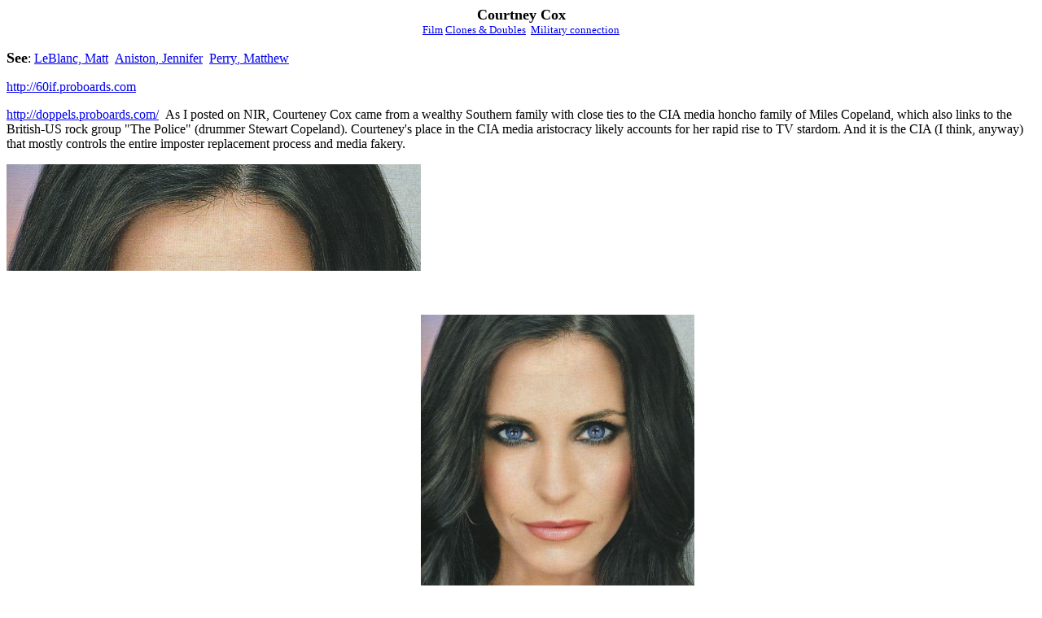

--- FILE ---
content_type: text/html
request_url: http://www.whale.to/b/courtney_cox.html
body_size: 2047
content:
<html>

<head>
<title>Courtney Cox</title>
</head>

<body>

<p align="center"><span lang="en-gb"><b><font size="4">Courtney Cox<br>
</font></b><font size="2"><a href="movies_h.html">Film</a></font><font size="2">
</font><font size="2"><a href="replacements_h.html">Clones &amp; Doubles</a>&nbsp; </font>
		<a href="military_p.html"><font size="2">Military 
connection</font></a></span></p>
<p><span lang="en-gb"><b><font size="4">See</font></b>:
<a href="../c/matt_le_blanc.html">LeBlanc, Matt</a>&nbsp; </span>
		<a href="jennifer_aniston.html">Aniston<span lang="en-gb">,
		</span>Jennifer</a><span lang="en-gb">&nbsp; </span>
<a href="../c/matthew_perry.html">Perry<span lang="en-gb">, </span>Matthew </a>
</p>
<p><span lang="en-gb">
<a href="http://60if.proboards.com/index.cgi?board=CelebRepl&action=display&thread=2974&page=1">
http://60if.proboards.com</a>&nbsp; </span></p>
<p><span lang="en-gb">
<a href="http://doppels.proboards.com/index.cgi?action=display&board=general&thread=28&page=1">
http://doppels.proboards.com/</a>&nbsp; </span>As I posted on NIR, Courteney Cox 
came from a wealthy Southern family with close ties to the CIA media honcho 
family of Miles Copeland, which also links to the British-US rock group &quot;The 
Police&quot; (drummer Stewart Copeland). Courteney's place in the CIA media 
aristocracy likely accounts for her rapid rise to TV stardom. And it is the CIA 
(I think, anyway) that mostly controls the entire imposter replacement process 
and media fakery.</p>
<p><img border="0" src="cox20013vgf.jpg" width="509" height="539"><img border="0" src="cox20013vgf1.jpg" width="336" height="354"><br>
Jan 2013&nbsp; 'I catch reruns of &quot;Friends&quot;--I don't even remember being there'</p>
<p><img border="0" src="../c/coxaniston7yt6.jpg" width="304" height="341"><img border="0" src="../c/coxslits6765.jpg" width="332" height="339"><br>
<span lang="en-gb">
		<a href="courtney_cox.html">Cox, Courtney </a>&nbsp;
		</span>
<font face="Times New Roman">
<span lang="en-gb">
<a href="reptile_slits.html">Reptile eyes (slits)</a>&nbsp;
<a href="http://youtu.be/NgxOvNWwy3A">http://youtu.be/NgxOvNWwy3A</a>&nbsp;&nbsp; </span></font>
<span id="eow-title" class="long-title" dir="ltr" title="Courteney Cox,Jennifer Aniston 1996 Golden Globes Awards">
1996 Golden Globes Awards </span></p>
<p><img border="0" src="courtn9.jpg"></p>
<p>&nbsp;</p>
<p><span lang="en-gb">2003<br>
</span><img border="0" src="courtn11.jpg"><img border="0" src="courtn12.jpg"><img border="0" src="courtn13.jpg"></p>
<p><img border="0" src="courtn14.jpg"></p>
<p><img border="0" src="courtn28.jpg"><img border="0" src="wh1so815xx.jpg" width="275" height="301"></p>

<p align="center"><img border="0" src="courtn31.jpg"><img border="0" src="courtn2.jpg"></p>
<p align="center">&nbsp;</p>
<p align="left"><img border="0" src="stib894occ.jpg" width="850" height="1100"></p>
<p align="left"><img border="0" src="u67mq6td.jpg" width="850" height="1100"></p>
<p align="left"><img border="0" src="e10veey9.jpg" width="850" height="1100"></p>
<p align="left"><img border="0" src="look_a114.jpg"><br>
		<span lang="en-gb"><a href="look_alike.html">Look alikes</a>&nbsp; </span>
Demi
<span lang="en-gb"><a href="demi_moore.html">Moore,</a></span></p>
<p align="left">
<img border="0" src="../c/kgm0w1wbbluntcox.jpg" width="593" height="345"><br>
<span lang="en-gb">


<font lang="JA">



<a href="look_alike.html">Look alikes</a>&nbsp; </font></span>Courteney
<span lang="en-gb">
		<a href="courtney_cox.html">Cox</a>&nbsp;&nbsp;&nbsp; <a href="nelly_furtado.html">Furtado, Nelly </a> </span></p>

<p align="center">CC Arquette (Fourteney Fox) <br>
<img border="0" src="courtn1.jpg"></p>
<p>Real Courteney Cox in &quot;Family Ties&quot;:<br>
<br>
<a id="link_1292026238131_3" target="_blank" rel="nofollow" href="http://www.youtube.com/watch?v=5i2vUx6PPpI&feature=related">
http://www.youtube.com/watch?v=5i2vUx6PPpI&amp;feature=related</a><br>
<br>
Real Courteney Cox in &quot;Friends&quot; (First Season):<br>
<br>
<a id="link_1292026238131_4" target="_blank" rel="nofollow" href="http://www.youtube.com/watch?v=DKCodT5sgEQ">
http://www.youtube.com/watch?v=DKCodT5sgEQ</a><br>
<br>
<br>
Real Courteney Cox in Seinfeld (before her role in &quot;Friends&quot;):<br>
<br>
<a id="link_1292026238131_5" target="_blank" rel="nofollow" href="http://www.youtube.com/watch?v=MsYoCb9XgkU">
http://www.youtube.com/watch?v=MsYoCb9XgkU</a><br>
<br>
<br>
<br>
Fourteney Fox Imposter in &quot;Friends&quot; (Season Eight):<br>
<br>
<a id="link_1292026238131_6" target="_blank" rel="nofollow" href="http://www.youtube.com/watch?v=MGFb98ZAMsM">
http://www.youtube.com/watch?v=MGFb98ZAMsM</a><br>
<br>
Imposter Fourteney Fox in &quot;Dirt&quot;:<br>
<br>
<a id="link_1292026238131_7" target="_blank" rel="nofollow" href="http://www.youtube.com/watch?v=F92XKkgeZFk">
http://www.youtube.com/watch?v=F92XKkgeZFk</a></p>
<p>Great video and video link on Fourteney's bizarre and chilling TV news 
morning show appearance, see:<br>
<br>
<a id="link_1292026238131_9" target="_blank" rel="nofollow" href="http://www.total411.info/">
www.total411.info</a><br>
<br>
and scroll down.</p>
<p><img border="0" src="courtn3.jpg" width="505" height="607"></p>
<p><img border="0" src="courtn4.jpg"><img border="0" src="courtn10.jpg"></p>

<p>Email tip:<br>
--------<br>
I found the following in a old STAR tabloid magazine from January 6 1998. This 
is a issue with Chris Farley on the cover. I thought the sentence below was 
rather interesting.<br>
<br>
Devil-Worshiping rocker MARILYN MANSON is Hollywood's unexpected Casanova. He 
was seen at Coma Books in Los Feliz stocking up on satanic literature with 
COURTNEY COX. Another day he had a cozy breakfast with Scream actress ROSE 
McGOWAN at Duke's in Hollywood.<br>
<font size="2">------- </font></p>

</body>

</html>
